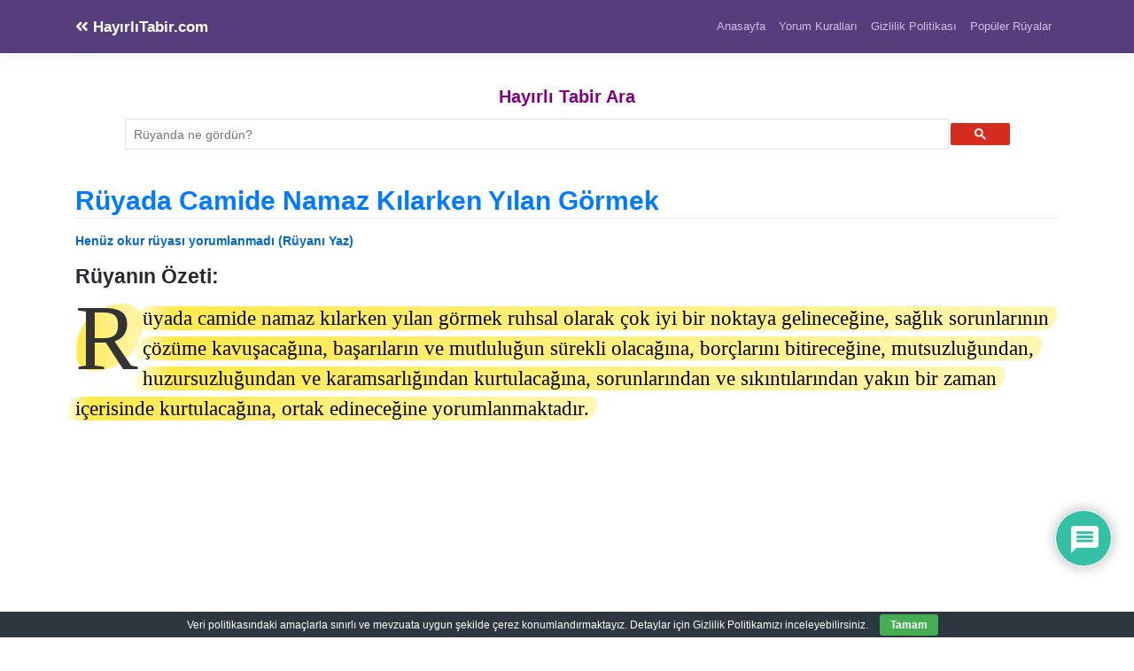

--- FILE ---
content_type: text/html; charset=utf-8
request_url: https://www.google.com/recaptcha/api2/aframe
body_size: 117
content:
<!DOCTYPE HTML><html><head><meta http-equiv="content-type" content="text/html; charset=UTF-8"></head><body><script nonce="REfANLTw5WrgCFJG57SPOw">/** Anti-fraud and anti-abuse applications only. See google.com/recaptcha */ try{var clients={'sodar':'https://pagead2.googlesyndication.com/pagead/sodar?'};window.addEventListener("message",function(a){try{if(a.source===window.parent){var b=JSON.parse(a.data);var c=clients[b['id']];if(c){var d=document.createElement('img');d.src=c+b['params']+'&rc='+(localStorage.getItem("rc::a")?sessionStorage.getItem("rc::b"):"");window.document.body.appendChild(d);sessionStorage.setItem("rc::e",parseInt(sessionStorage.getItem("rc::e")||0)+1);localStorage.setItem("rc::h",'1769214304204');}}}catch(b){}});window.parent.postMessage("_grecaptcha_ready", "*");}catch(b){}</script></body></html>

--- FILE ---
content_type: text/css
request_url: https://www.hayirlitabir.com/wp-content/cache/wpfc-minified/dqnqkpzh/hd0z2.css
body_size: 2725
content:
body{margin:0;-webkit-font-smoothing:auto;}
article, aside, details, figcaption, figure, footer, header, main, menu, nav, section, summary{display:block;}
audio, canvas, progress, video{display:inline-block;vertical-align:baseline;}
audio:not([controls]){display:none;height:0;}
[hidden],
template {
display: none;
} a{background-color:transparent;}
a:active, a:hover{outline:0;}
dfn{font-style:italic;}
mark{background:#ff0;color:#000;}
small{font-size:80%;}
sub, sup{font-size:75%;line-height:0;position:relative;vertical-align:baseline;}
sup{top:-0.5em;}
sub{bottom:-0.25em;}
img{border:0;}
svg:not(:root){overflow:hidden;}
figure{margin:1em 2.5rem;}
hr{box-sizing:content-box;height:0;}
button{overflow:visible;}
button, select{text-transform:none;}
button, html input[type="button"],
input[type="reset"],
input[type="submit"]{-webkit-appearance:button;cursor:pointer;}
button[disabled],
html input[disabled]{cursor:default;}
button::-moz-focus-inner, input::-moz-focus-inner{border:0;padding:0;}
input{line-height:normal;}
input[type="checkbox"],
input[type="radio"]{box-sizing:border-box;padding:0;}
input[type="number"]::-webkit-inner-spin-button,
input[type="number"]::-webkit-outer-spin-button{height:auto;}
input[type="search"]::-webkit-search-cancel-button,
input[type="search"]::-webkit-search-decoration{-webkit-appearance:none;}
fieldset{border:1px solid #c0c0c0;margin:0 2px;padding:0.35em 0.625em 0.75em;}
legend{border:0;padding:0;}
textarea{overflow:auto;}
optgroup{font-weight:bold;}
table{border-collapse:collapse;border-spacing:0;}
td, th{padding:0;}
h1, h2, h3, h4, h5, h6{clear:both;color:#24292e;font-weight:600;margin-top:24px;margin-bottom:15px;}
h1{font-size:32px;padding-bottom:10px;}
h2{font-size:24px;padding-bottom:0.3em;line-height:1.25;}
h3{font-size:18px;line-height:25px;}
h4{font-size:16px;line-height:20px;}
h5 {
font-size: 14px;
line-height: 17.5px;
} p{margin-bottom:1.5em;}
h1.entry-title{font-size:1.31rem;border-bottom:1px solid #eaecef;}
h2.entry-title{border-bottom:1px solid #eaecef;}
h3.widget-title{font-size:1.2rem;}
body{background:#fff;}
img{height:auto;max-width:100%;}
figure{margin:1em 0;}
table{margin:0 0 1.5em;width:100%;}
header#masthead{margin-bottom:0;background-color:#563d7c;box-shadow:0 0.5rem 1rem rgba(0,0,0,.05), inset 0 -1px 0 rgba(0,0,0,.1);padding:.74rem 1rem;}
.navbar-brand > a{color:rgba(0, 0, 0, 0.9);font-size:1.1rem;outline:medium none;text-decoration:none;color:#fff;font-weight:700;}
.navbar-brand > a:visited, .navbar-brand > a:hover{text-decoration:none;}
#page-sub-header{position:relative;padding-top:5rem;padding-bottom:0;text-align:center;font-size:1.25rem;background-size:cover !important;}
body:not(.theme-preset-active) #page-sub-header h1{line-height:1.6;font-size:4rem;color:#563e7c;margin:0 0 1rem;border:0;padding:0;}
#page-sub-header p{margin-bottom:0;line-height:1.4;font-size:1.25rem;font-weight:300;}
body:not(.theme-preset-active) #page-sub-header p{color:#212529;}
a.page-scroller{color:#333;font-size:2.6rem;display:inline-block;margin-top:2rem;}
@media screen and (min-width:768px){
body:not(.theme-preset-active) #page-sub-header h1{font-size:3.750rem;}
body:not(.theme-preset-active) #page-sub-header{font-size:1.25rem;}
}
@media screen and (min-width:992px){
#page-sub-header p{max-width:43rem;margin:0 auto;}
}  #masthead nav{padding-left:0;padding-right:0;}
body:not(.theme-preset-active) #masthead .navbar-nav > li > a{color:#cdbfe3;padding:0.5rem;font-weight:500;font-size:0.875rem;}
body:not(.theme-preset-active) #masthead .navbar-nav > li > a:hover,
body:not(.theme-preset-active) #masthead .navbar-nav > li.current_page_item > a{color:#fff;font-weight:600;}
.navbar-brand{height:auto;}
.navbar-toggle .icon-bar{background:#000 none repeat scroll 0 0;}
.dropdown-menu .dropdown-toggle::after{border-bottom:0.3em solid transparent;border-left:0.3em solid;border-top:0.3em solid transparent;}
.dropdown.menu-item-has-children .dropdown.menu-item-has-children{position:relative;}
.dropdown.menu-item-has-children .dropdown.menu-item-has-children>.dropdown-menu{top:0;left:100%;margin-top:-6px;margin-left:-1px;-webkit-border-radius:0 6px 6px 6px;-moz-border-radius:0 6px 6px;border-radius:0 6px 6px 6px;}
.dropdown.menu-item-has-children .dropdown.menu-item-has-children:hover>.dropdown-menu{display:block;}
.dropdown.menu-item-has-children .dropdown.menu-item-has-children>a:after{display:block;content:" ";float:right;width:0;height:0;border-color:transparent;border-style:solid;border-width:5px 0 5px 5px;border-left-color:#ccc;margin-top:5px;margin-right:-10px;}
.dropdown.menu-item-has-children .dropdown.menu-item-has-children:hover>a:after{border-left-color:#fff;}
.dropdown.menu-item-has-children .dropdown.menu-item-has-children.pull-left{float:none;}
.dropdown.menu-item-has-children .dropdown.menu-item-has-children.pull-left>.dropdown-menu{left:-100%;margin-left:10px;-webkit-border-radius:6px 0 6px 6px;-moz-border-radius:6px 0 6px 6px;border-radius:6px 0 6px 6px;}
.menu-toggle, .main-navigation.toggled ul{display:block;}
.dropdown-item{line-height:1.2;padding-bottom:0.313rem;padding-top:0.313rem;}
.dropdown-menu{min-width:12.500rem;}
.dropdown .open .dropdown-menu{display:block;left:12.250em;top:0;}
.dropdown-menu .dropdown-item{white-space:normal;background:transparent;line-height:1.6;}
.dropdown-menu .dropdown-item:hover{background:transparent;}
@media screen and (min-width:37.5em){
.menu-toggle{display:none;}
}
@media screen and (min-width:769px){
.dropdown-menu li > .dropdown-menu{right:-9.875rem;top:1.375rem;}
}
@media screen and (max-width:991px){
.navbar-nav .dropdown-menu{border:medium none;margin-left:1.250rem;padding:0;}
.dropdown-menu li a{padding:0;}
#masthead .navbar-nav > li > a{padding-bottom:0.625rem;padding-top:0.313rem;}
.navbar-light .navbar-toggler{border:medium none;outline:none;}
}
.site-main .comment-navigation, .site-main .posts-navigation, .site-main .post-navigation{margin:0 0 1.5em;overflow:hidden;}
.comment-navigation .nav-previous, .posts-navigation .nav-previous, .post-navigation .nav-previous{float:left;width:50%;}
.comment-navigation .nav-next, .posts-navigation .nav-next, .post-navigation .nav-next{float:right;text-align:right;width:50%;}
.comment-content.card-block{padding:20px;}
.navigation.post-navigation{padding-top:1.875rem;}
.post-navigation .nav-previous a, .post-navigation .nav-next a{border:1px solid #ddd;border-radius:0.938rem;display:inline-block;padding:0.313rem 0.875rem;text-decoration:none;}
.post-navigation .nav-next a::after{content:" \2192";}
.post-navigation .nav-previous a::before{content:"\2190 ";}
.post-navigation .nav-previous a:hover, .post-navigation .nav-next a:hover{background:#eee none repeat scroll 0 0;}
.screen-reader-text{clip:rect(1px, 1px, 1px, 1px);position:absolute !important;height:1px;width:1px;overflow:hidden;word-wrap:normal !important;}
.screen-reader-text:focus{background-color:#f1f1f1;border-radius:3px;box-shadow:0 0 2px 2px rgba(0, 0, 0, 0.6);clip:auto !important;color:#21759b;display:block;font-size:14px;font-size:0.875rem;font-weight:bold;height:auto;left:0.313rem;line-height:normal;padding:0.938rem 1.438rem 0.875rem;text-decoration:none;top:0.313rem;width:auto;z-index:100000;}
#content[tabindex="-1"]:focus{outline:0;}
.alignleft{display:inline;float:left;margin-right:1.5em;}
.alignright{display:inline;float:right;margin-left:1.5em;}
.aligncenter{clear:both;display:block;margin-left:auto;margin-right:auto;}
a img.alignright{float:right;margin:0.313rem 0 1.25rem 1.25rem;}
a img.alignnone{margin:0.313rem 1.25rem 1.25rem 0;}
a img.alignleft{float:left;margin:0.313rem 1.25rem 1.25rem 0;}
a img.aligncenter{display:block;margin-left:auto;margin-right:auto;}
.wp-caption.alignnone{margin:0.313rem 1.25rem 1.25rem 0;}
.wp-caption.alignleft{margin:0.313rem 1.25rem 1.25rem 0;}
.wp-caption.alignright{margin:0.313rem 0 1.25rem 1.25rem;}
.clear:before, .clear:after, .entry-content:before, .entry-content:after, .comment-content:before, .comment-content:after, .site-header:before, .site-header:after, .site-content:before, .site-content:after, .site-footer:before, .site-footer:after{content:"";display:table;table-layout:fixed;}
.clear:after, .entry-content:after, .comment-content:after, .site-header:after, .site-content:after, .site-footer:after{clear:both;}
.widget{margin:0 0 1.5em;font-size:0.875rem;}
.widget select{max-width:100%;}
.widget_search .search-form input[type="submit"]{display:none;}
.nav > li > a:focus, .nav > li > a:hover{background-color:#eee;text-decoration:none;}
.half-rule{width:6rem;margin:2.5rem 0;}
.widget_categories .nav-link{display:inline-block;}
#content.site-content{padding-bottom:3.75rem;padding-top:4.125rem;}
.sticky .entry-title::before{content:'\f08d';font-family:"Font Awesome\ 5 Free";font-size:1.563rem;left:-2.5rem;position:absolute;top:0.375rem;font-weight:900;}
.sticky .entry-title{position:relative;}
.single .byline, .group-blog .byline{display:inline;}
.page-content, .entry-content, .entry-summary{margin:1.5em 0 0;}
.page-links{clear:both;margin:0 0 1.5em;}
.page-template-blank-page .entry-content, .blank-page-with-container .entry-content{margin-top:0;}
.post.hentry{margin-bottom:4rem;}
.posted-on, .byline, .comments-link{color:#9a9a9a;}
.entry-title > a{color:inherit;}
.comment-content a{word-wrap:break-word;}
.bypostauthor{display:block;}
.comment-body .pull-left{padding-right:0.625rem;}
.comment-list .comment{display:block;}
.comment-list{padding-left:0;}
.comments-title{font-size:1.125rem;}
.comment-list .pingback{border-top:1px solid rgba(0, 0, 0, 0.125);padding:0.563rem 0;}
.comment-list .pingback:first-child{border:medium none;}
.infinite-scroll .posts-navigation, .infinite-scroll.neverending .site-footer{display:none;}
.infinity-end.neverending .site-footer{display:block;}
.page-content .wp-smiley, .entry-content .wp-smiley, .comment-content .wp-smiley{border:none;margin-bottom:0;margin-top:0;padding:0;}
embed, iframe, object{max-width:100%;}
.wp-caption{background:#f1f1f1 none repeat scroll 0 0;border:1px solid #f0f0f0;max-width:96%;padding:0.313rem 0.313rem 0;text-align:center;}
.wp-caption img[class*="wp-image-"]{border:0 none;height:auto;margin:0;max-width:100%;padding:0;width:auto;}
.wp-caption .wp-caption-text{font-size:0.688rem;line-height:1.063rem;margin:0;padding:0.625rem;}
.wp-caption-text{text-align:center;}
.gallery{margin-bottom:1.5em;}
.gallery-item{display:inline-block;text-align:center;vertical-align:top;width:100%;}
.gallery-item .gallery-columns-2{max-width:50%;}
.gallery-item .gallery-columns-3{max-width:33.33333%;}
.gallery-item .gallery-columns-4{max-width:25%;}
.gallery-item .gallery-columns-5{max-width:20%;}
.gallery-item .gallery-columns-6{max-width:16.66667%;}
.gallery-item .gallery-columns-7{max-width:14.28571%;}
.gallery-item .gallery-columns-8{max-width:12.5%;}
.gallery-item .gallery-columns-9{max-width:11.11111%;}
.gallery-caption{display:block;}
.woocommerce-cart-form .shop_table .coupon .input-text{width:8.313rem !important;}
.variations_form .variations .value > select{margin-bottom:0.625rem;}
.woocommerce-MyAccount-content .col-1, .woocommerce-MyAccount-content .col-2{max-width:100%;}
.elementor-page article .entry-footer{display:none;}
.elementor-page.page-template-fullwidth #content.site-content{padding-bottom:0;padding-top:0;}
.elementor-page .entry-content{margin-top:0;}
.vc_desktop article .entry-footer{display:none;}
.vc_desktop #content.site-content{padding-bottom:0;padding-top:0;}
.vc_desktop .entry-content{margin-top:0;}
footer#colophon{font-size:85%;}
body:not(.theme-preset-active) footer#colophon{color:#99979c;background-color:#f7f7f7;}
.navbar-dark .site-info{color:#fff;}
.copyright{font-size:0.875rem;margin-bottom:0;text-align:center;}
.copyright a, footer#colophon a{color:inherit;}
@media screen and (max-width:767px){
#masthead .navbar-nav > li > a{padding-bottom:0.938rem;padding-top:0.938rem;}
}  @media only screen and (max-width: 1280px) {
html{font-size:95%;}
}
@media screen and (max-width:1199px){
.navbar-dark .dropdown-item{color:#fff;}
.navbar-nav .dropdown-menu{background:transparent;box-shadow:none;border:none;}
} @media only screen and (max-width: 1024px) {
html{font-size:90%;}
} @media only screen and (max-width: 960px) {
html{font-size:85%;}
} @media only screen and (max-width: 768px) {
html{font-size:80%;}
} @media only screen and (max-width: 480px) {
html {
font-size: 75%;
}
}